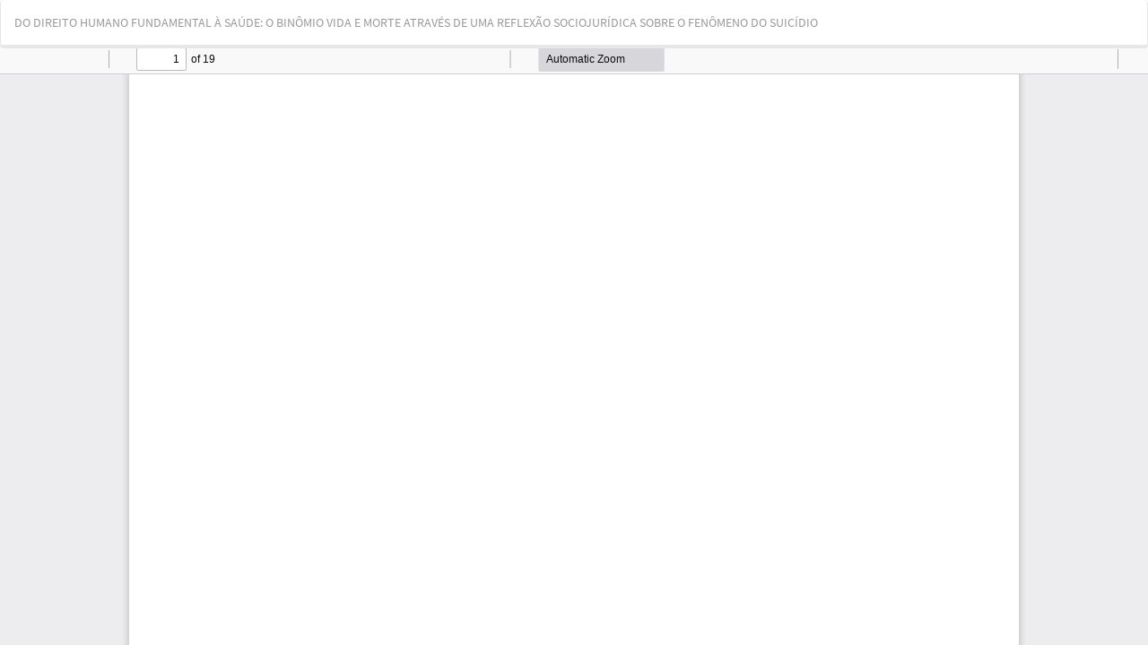

--- FILE ---
content_type: text/html; charset=utf-8
request_url: https://indexlaw.org/index.php/revistarbda/article/view/5470/pdf
body_size: 4083
content:
<!DOCTYPE html>
<html lang="pt-BR" xml:lang="pt-BR">
<head>
	<meta http-equiv="Content-Type" content="text/html; charset=utf-8" />
	<meta name="viewport" content="width=device-width, initial-scale=1.0">
	<title>Vista do DO DIREITO HUMANO FUNDAMENTAL À SAÚDE: O BINÔMIO VIDA E MORTE ATRAVÉS DE UMA REFLEXÃO SOCIOJURÍDICA SOBRE O FENÔMENO DO SUICÍDIO</title>

	
<meta name="generator" content="Open Journal Systems 3.3.0.18">
<link rel="alternate" type="application/atom+xml" href="https://indexlaw.org/index.php/revistarbda/gateway/plugin/WebFeedGatewayPlugin/atom">
<link rel="alternate" type="application/rdf+xml" href="https://indexlaw.org/index.php/revistarbda/gateway/plugin/WebFeedGatewayPlugin/rss">
<link rel="alternate" type="application/rss+xml" href="https://indexlaw.org/index.php/revistarbda/gateway/plugin/WebFeedGatewayPlugin/rss2">
	<link rel="stylesheet" href="https://indexlaw.org/index.php/revistarbda/$$$call$$$/page/page/css?name=bootstrapTheme-lumen" type="text/css" /><link rel="stylesheet" href="https://indexlaw.org/plugins/generic/doiInSummary/styles/doi.css?v=3.3.0.18" type="text/css" /><link rel="stylesheet" href="https://indexlaw.org/plugins/generic/mostViewed/css/mostViewed.css?v=3.3.0.18" type="text/css" /><link rel="stylesheet" href="https://indexlaw.org/plugins/generic/citations/css/citations.css?v=3.3.0.18" type="text/css" /><link rel="stylesheet" href="https://indexlaw.org/public/journals/3/styleSheet.css?d=2026-01-13+10%3A33%3A14" type="text/css" />
	<script src="https://indexlaw.org/lib/pkp/lib/vendor/components/jquery/jquery.min.js?v=3.3.0.18" type="text/javascript"></script><script src="https://indexlaw.org/lib/pkp/lib/vendor/components/jqueryui/jquery-ui.min.js?v=3.3.0.18" type="text/javascript"></script><script src="https://indexlaw.org/lib/pkp/js/lib/jquery/plugins/jquery.tag-it.js?v=3.3.0.18" type="text/javascript"></script><script src="https://indexlaw.org/plugins/themes/bootstrap3/bootstrap/js/bootstrap.min.js?v=3.3.0.18" type="text/javascript"></script><script type="text/javascript">
(function (w, d, s, l, i) { w[l] = w[l] || []; var f = d.getElementsByTagName(s)[0],
j = d.createElement(s), dl = l != 'dataLayer' ? '&l=' + l : ''; j.async = true; 
j.src = 'https://www.googletagmanager.com/gtag/js?id=' + i + dl; f.parentNode.insertBefore(j, f); 
function gtag(){dataLayer.push(arguments)}; gtag('js', new Date()); gtag('config', i); })
(window, document, 'script', 'dataLayer', 'G-QZQJ3JWS9R');
</script>
</head>
<body class="pkp_page_article pkp_op_view">

		<header class="header_view">

		<a href="https://indexlaw.org/index.php/revistarbda/article/view/5470" class="return">
			<span class="pkp_screen_reader">
									Voltar aos Detalhes do Artigo
							</span>
		</a>

		<a href="https://indexlaw.org/index.php/revistarbda/article/view/5470" class="title">
			DO DIREITO HUMANO FUNDAMENTAL À SAÚDE: O BINÔMIO VIDA E MORTE ATRAVÉS DE UMA REFLEXÃO SOCIOJURÍDICA SOBRE O FENÔMENO DO SUICÍDIO
		</a>

		<a href="https://indexlaw.org/index.php/revistarbda/article/download/5470/pdf/16494" class="download" download>
			<span class="label">
				Baixar
			</span>
			<span class="pkp_screen_reader">
				Baixar PDF
			</span>
		</a>

	</header>

	<script type="text/javascript">
		// Creating iframe's src in JS instead of Smarty so that EZProxy-using sites can find our domain in $pdfUrl and do their rewrites on it.
		$(document).ready(function() {
			var urlBase = "https://indexlaw.org/plugins/generic/pdfJsViewer/pdf.js/web/viewer.html?file=";
			var pdfUrl = "https://indexlaw.org/index.php/revistarbda/article/download/5470/pdf/16494";
			$("#pdfCanvasContainer > iframe").attr("src", urlBase + encodeURIComponent(pdfUrl));
		});
	</script>

	<div id="pdfCanvasContainer" class="galley_view">
				<iframe src="" width="100%" height="100%" style="min-height: 500px;" title="PDF de DO DIREITO HUMANO FUNDAMENTAL À SAÚDE: O BINÔMIO VIDA E MORTE ATRAVÉS DE UMA REFLEXÃO SOCIOJURÍDICA SOBRE O FENÔMENO DO SUICÍDIO" allowfullscreen webkitallowfullscreen></iframe>
	</div>
	
</body>
</html>
